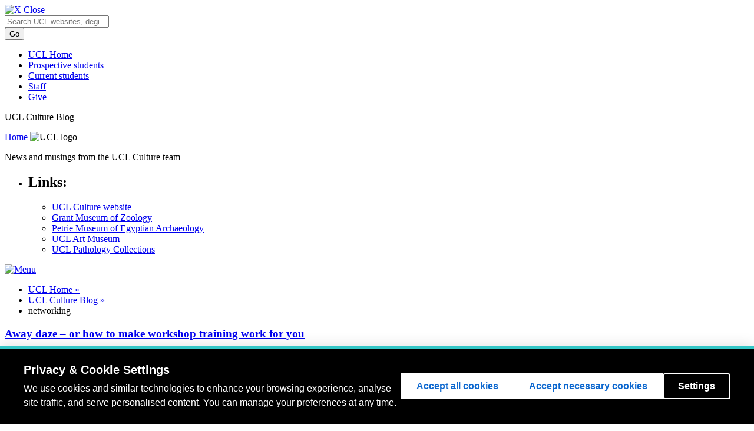

--- FILE ---
content_type: text/html; charset=UTF-8
request_url: https://blogs.ucl.ac.uk/museums/tag/networking/
body_size: 19886
content:
<!DOCTYPE html>
<html lang="en-GB">
<head>
  <meta charset=utf-8 />
  <meta name="author" content="UCL" />
  <meta name="description" content="UCL Homepage" />
  <meta name="viewport" content="width=device-width, initial-scale=1.0" />
  
  <title>networking |  UCL UCL Culture Blog</title>
  <link href="//cdn.ucl.ac.uk/indigo/css/screen.min.css" media="screen, projection" rel="stylesheet" type="text/css" />

  <link rel="stylesheet" media="screen, projection" href="//cdn.ucl.ac.uk/skins/UCLIndigoSkin/blogs-theme/css/blogs.css">
    <!--[if IE]><link href="//cdn.ucl.ac.uk/indigo/css/ie.min.css" rel="stylesheet" /><![endif]-->
  <!--[if lt IE 8]><link href="//cdn.ucl.ac.uk/indigo/css/ie-old.min.css" rel="stylesheet" /><![endif]-->


  <link rel="shortcut icon" href="//cdn.ucl.ac.uk/indigo/images/favicon.ico" />
  <link rel="apple-touch-icon-precomposed" href="favicon-152.png">
  <meta name="msapplication-TileColor" content="#000000">
  <meta name="msapplication-TileImage" content="favicon-144.png">

  <script src="//cdn.ucl.ac.uk/indigo/js/lib/modernizr-custom.js"></script>

  <script>
    var cuttingTheMustard = document.querySelector && window.localStorage && window.addEventListener;

    Modernizr.load({
    //cutting the mustard as used by the BBC
    test : cuttingTheMustard
    //if old browser load the shiv
    ,nope : [
    '//cdn.ucl.ac.uk/indigo/js/lib/html5shiv-printshiv.min.js'
    ,'//cdn.ucl.ac.uk/indigo/js/lib/respond.min.js'
    ]
    });
    //set conditional assets for main.js
    var globalSiteSpecificVars = {
    pathToJquery: '//cdn.ucl.ac.uk/indigo/js/lib/jquery-1.9.1.min'
    ,googleAnalyticsIdsArray: []//specify array of site specific id's NOT UCL generic UA-943297-1
    }
    if(cuttingTheMustard){
    globalSiteSpecificVars.pathToJquery = "//cdn.ucl.ac.uk/indigo/js/lib/jquery-2.1.1.min";
    globalSiteSpecificVars.buildMobileNav = false;
    }
  </script>

  <script src="//cdn.ucl.ac.uk/indigo/js/lib/require.min.js"></script>
  <script src="//cdn.ucl.ac.uk/skins/UCLIndigoSkin/default-theme/main.js"></script>
  <script>
    require(["app/general","app/searchWithAutoComplete","theme/blogs"]);//load the default stuff
  </script>

        <script src="https://cookie-consent.ucl.ac.uk/dist/ucl-consent.blocker.min.js"></script>
        <script src="https://cookie-consent.ucl.ac.uk/dist/ucl-consent.ui-full.min.js" defer></script>
        <meta name='robots' content='max-image-preview:large' />
<link rel='dns-prefetch' href='//cdn.ucl.ac.uk' />
<link rel="alternate" type="application/rss+xml" title="UCL Culture Blog &raquo; networking Tag Feed" href="https://blogs.ucl.ac.uk/museums/tag/networking/feed/" />
<style id='wp-img-auto-sizes-contain-inline-css' type='text/css'>
img:is([sizes=auto i],[sizes^="auto," i]){contain-intrinsic-size:3000px 1500px}
/*# sourceURL=wp-img-auto-sizes-contain-inline-css */
</style>
<style id='wp-emoji-styles-inline-css' type='text/css'>

	img.wp-smiley, img.emoji {
		display: inline !important;
		border: none !important;
		box-shadow: none !important;
		height: 1em !important;
		width: 1em !important;
		margin: 0 0.07em !important;
		vertical-align: -0.1em !important;
		background: none !important;
		padding: 0 !important;
	}
/*# sourceURL=wp-emoji-styles-inline-css */
</style>
<style id='wp-block-library-inline-css' type='text/css'>
:root{--wp-block-synced-color:#7a00df;--wp-block-synced-color--rgb:122,0,223;--wp-bound-block-color:var(--wp-block-synced-color);--wp-editor-canvas-background:#ddd;--wp-admin-theme-color:#007cba;--wp-admin-theme-color--rgb:0,124,186;--wp-admin-theme-color-darker-10:#006ba1;--wp-admin-theme-color-darker-10--rgb:0,107,160.5;--wp-admin-theme-color-darker-20:#005a87;--wp-admin-theme-color-darker-20--rgb:0,90,135;--wp-admin-border-width-focus:2px}@media (min-resolution:192dpi){:root{--wp-admin-border-width-focus:1.5px}}.wp-element-button{cursor:pointer}:root .has-very-light-gray-background-color{background-color:#eee}:root .has-very-dark-gray-background-color{background-color:#313131}:root .has-very-light-gray-color{color:#eee}:root .has-very-dark-gray-color{color:#313131}:root .has-vivid-green-cyan-to-vivid-cyan-blue-gradient-background{background:linear-gradient(135deg,#00d084,#0693e3)}:root .has-purple-crush-gradient-background{background:linear-gradient(135deg,#34e2e4,#4721fb 50%,#ab1dfe)}:root .has-hazy-dawn-gradient-background{background:linear-gradient(135deg,#faaca8,#dad0ec)}:root .has-subdued-olive-gradient-background{background:linear-gradient(135deg,#fafae1,#67a671)}:root .has-atomic-cream-gradient-background{background:linear-gradient(135deg,#fdd79a,#004a59)}:root .has-nightshade-gradient-background{background:linear-gradient(135deg,#330968,#31cdcf)}:root .has-midnight-gradient-background{background:linear-gradient(135deg,#020381,#2874fc)}:root{--wp--preset--font-size--normal:16px;--wp--preset--font-size--huge:42px}.has-regular-font-size{font-size:1em}.has-larger-font-size{font-size:2.625em}.has-normal-font-size{font-size:var(--wp--preset--font-size--normal)}.has-huge-font-size{font-size:var(--wp--preset--font-size--huge)}.has-text-align-center{text-align:center}.has-text-align-left{text-align:left}.has-text-align-right{text-align:right}.has-fit-text{white-space:nowrap!important}#end-resizable-editor-section{display:none}.aligncenter{clear:both}.items-justified-left{justify-content:flex-start}.items-justified-center{justify-content:center}.items-justified-right{justify-content:flex-end}.items-justified-space-between{justify-content:space-between}.screen-reader-text{border:0;clip-path:inset(50%);height:1px;margin:-1px;overflow:hidden;padding:0;position:absolute;width:1px;word-wrap:normal!important}.screen-reader-text:focus{background-color:#ddd;clip-path:none;color:#444;display:block;font-size:1em;height:auto;left:5px;line-height:normal;padding:15px 23px 14px;text-decoration:none;top:5px;width:auto;z-index:100000}html :where(.has-border-color){border-style:solid}html :where([style*=border-top-color]){border-top-style:solid}html :where([style*=border-right-color]){border-right-style:solid}html :where([style*=border-bottom-color]){border-bottom-style:solid}html :where([style*=border-left-color]){border-left-style:solid}html :where([style*=border-width]){border-style:solid}html :where([style*=border-top-width]){border-top-style:solid}html :where([style*=border-right-width]){border-right-style:solid}html :where([style*=border-bottom-width]){border-bottom-style:solid}html :where([style*=border-left-width]){border-left-style:solid}html :where(img[class*=wp-image-]){height:auto;max-width:100%}:where(figure){margin:0 0 1em}html :where(.is-position-sticky){--wp-admin--admin-bar--position-offset:var(--wp-admin--admin-bar--height,0px)}@media screen and (max-width:600px){html :where(.is-position-sticky){--wp-admin--admin-bar--position-offset:0px}}

/*# sourceURL=wp-block-library-inline-css */
</style><style id='global-styles-inline-css' type='text/css'>
:root{--wp--preset--aspect-ratio--square: 1;--wp--preset--aspect-ratio--4-3: 4/3;--wp--preset--aspect-ratio--3-4: 3/4;--wp--preset--aspect-ratio--3-2: 3/2;--wp--preset--aspect-ratio--2-3: 2/3;--wp--preset--aspect-ratio--16-9: 16/9;--wp--preset--aspect-ratio--9-16: 9/16;--wp--preset--color--black: #000000;--wp--preset--color--cyan-bluish-gray: #abb8c3;--wp--preset--color--white: #ffffff;--wp--preset--color--pale-pink: #f78da7;--wp--preset--color--vivid-red: #cf2e2e;--wp--preset--color--luminous-vivid-orange: #ff6900;--wp--preset--color--luminous-vivid-amber: #fcb900;--wp--preset--color--light-green-cyan: #7bdcb5;--wp--preset--color--vivid-green-cyan: #00d084;--wp--preset--color--pale-cyan-blue: #8ed1fc;--wp--preset--color--vivid-cyan-blue: #0693e3;--wp--preset--color--vivid-purple: #9b51e0;--wp--preset--gradient--vivid-cyan-blue-to-vivid-purple: linear-gradient(135deg,rgb(6,147,227) 0%,rgb(155,81,224) 100%);--wp--preset--gradient--light-green-cyan-to-vivid-green-cyan: linear-gradient(135deg,rgb(122,220,180) 0%,rgb(0,208,130) 100%);--wp--preset--gradient--luminous-vivid-amber-to-luminous-vivid-orange: linear-gradient(135deg,rgb(252,185,0) 0%,rgb(255,105,0) 100%);--wp--preset--gradient--luminous-vivid-orange-to-vivid-red: linear-gradient(135deg,rgb(255,105,0) 0%,rgb(207,46,46) 100%);--wp--preset--gradient--very-light-gray-to-cyan-bluish-gray: linear-gradient(135deg,rgb(238,238,238) 0%,rgb(169,184,195) 100%);--wp--preset--gradient--cool-to-warm-spectrum: linear-gradient(135deg,rgb(74,234,220) 0%,rgb(151,120,209) 20%,rgb(207,42,186) 40%,rgb(238,44,130) 60%,rgb(251,105,98) 80%,rgb(254,248,76) 100%);--wp--preset--gradient--blush-light-purple: linear-gradient(135deg,rgb(255,206,236) 0%,rgb(152,150,240) 100%);--wp--preset--gradient--blush-bordeaux: linear-gradient(135deg,rgb(254,205,165) 0%,rgb(254,45,45) 50%,rgb(107,0,62) 100%);--wp--preset--gradient--luminous-dusk: linear-gradient(135deg,rgb(255,203,112) 0%,rgb(199,81,192) 50%,rgb(65,88,208) 100%);--wp--preset--gradient--pale-ocean: linear-gradient(135deg,rgb(255,245,203) 0%,rgb(182,227,212) 50%,rgb(51,167,181) 100%);--wp--preset--gradient--electric-grass: linear-gradient(135deg,rgb(202,248,128) 0%,rgb(113,206,126) 100%);--wp--preset--gradient--midnight: linear-gradient(135deg,rgb(2,3,129) 0%,rgb(40,116,252) 100%);--wp--preset--font-size--small: 13px;--wp--preset--font-size--medium: 20px;--wp--preset--font-size--large: 36px;--wp--preset--font-size--x-large: 42px;--wp--preset--spacing--20: 0.44rem;--wp--preset--spacing--30: 0.67rem;--wp--preset--spacing--40: 1rem;--wp--preset--spacing--50: 1.5rem;--wp--preset--spacing--60: 2.25rem;--wp--preset--spacing--70: 3.38rem;--wp--preset--spacing--80: 5.06rem;--wp--preset--shadow--natural: 6px 6px 9px rgba(0, 0, 0, 0.2);--wp--preset--shadow--deep: 12px 12px 50px rgba(0, 0, 0, 0.4);--wp--preset--shadow--sharp: 6px 6px 0px rgba(0, 0, 0, 0.2);--wp--preset--shadow--outlined: 6px 6px 0px -3px rgb(255, 255, 255), 6px 6px rgb(0, 0, 0);--wp--preset--shadow--crisp: 6px 6px 0px rgb(0, 0, 0);}:where(.is-layout-flex){gap: 0.5em;}:where(.is-layout-grid){gap: 0.5em;}body .is-layout-flex{display: flex;}.is-layout-flex{flex-wrap: wrap;align-items: center;}.is-layout-flex > :is(*, div){margin: 0;}body .is-layout-grid{display: grid;}.is-layout-grid > :is(*, div){margin: 0;}:where(.wp-block-columns.is-layout-flex){gap: 2em;}:where(.wp-block-columns.is-layout-grid){gap: 2em;}:where(.wp-block-post-template.is-layout-flex){gap: 1.25em;}:where(.wp-block-post-template.is-layout-grid){gap: 1.25em;}.has-black-color{color: var(--wp--preset--color--black) !important;}.has-cyan-bluish-gray-color{color: var(--wp--preset--color--cyan-bluish-gray) !important;}.has-white-color{color: var(--wp--preset--color--white) !important;}.has-pale-pink-color{color: var(--wp--preset--color--pale-pink) !important;}.has-vivid-red-color{color: var(--wp--preset--color--vivid-red) !important;}.has-luminous-vivid-orange-color{color: var(--wp--preset--color--luminous-vivid-orange) !important;}.has-luminous-vivid-amber-color{color: var(--wp--preset--color--luminous-vivid-amber) !important;}.has-light-green-cyan-color{color: var(--wp--preset--color--light-green-cyan) !important;}.has-vivid-green-cyan-color{color: var(--wp--preset--color--vivid-green-cyan) !important;}.has-pale-cyan-blue-color{color: var(--wp--preset--color--pale-cyan-blue) !important;}.has-vivid-cyan-blue-color{color: var(--wp--preset--color--vivid-cyan-blue) !important;}.has-vivid-purple-color{color: var(--wp--preset--color--vivid-purple) !important;}.has-black-background-color{background-color: var(--wp--preset--color--black) !important;}.has-cyan-bluish-gray-background-color{background-color: var(--wp--preset--color--cyan-bluish-gray) !important;}.has-white-background-color{background-color: var(--wp--preset--color--white) !important;}.has-pale-pink-background-color{background-color: var(--wp--preset--color--pale-pink) !important;}.has-vivid-red-background-color{background-color: var(--wp--preset--color--vivid-red) !important;}.has-luminous-vivid-orange-background-color{background-color: var(--wp--preset--color--luminous-vivid-orange) !important;}.has-luminous-vivid-amber-background-color{background-color: var(--wp--preset--color--luminous-vivid-amber) !important;}.has-light-green-cyan-background-color{background-color: var(--wp--preset--color--light-green-cyan) !important;}.has-vivid-green-cyan-background-color{background-color: var(--wp--preset--color--vivid-green-cyan) !important;}.has-pale-cyan-blue-background-color{background-color: var(--wp--preset--color--pale-cyan-blue) !important;}.has-vivid-cyan-blue-background-color{background-color: var(--wp--preset--color--vivid-cyan-blue) !important;}.has-vivid-purple-background-color{background-color: var(--wp--preset--color--vivid-purple) !important;}.has-black-border-color{border-color: var(--wp--preset--color--black) !important;}.has-cyan-bluish-gray-border-color{border-color: var(--wp--preset--color--cyan-bluish-gray) !important;}.has-white-border-color{border-color: var(--wp--preset--color--white) !important;}.has-pale-pink-border-color{border-color: var(--wp--preset--color--pale-pink) !important;}.has-vivid-red-border-color{border-color: var(--wp--preset--color--vivid-red) !important;}.has-luminous-vivid-orange-border-color{border-color: var(--wp--preset--color--luminous-vivid-orange) !important;}.has-luminous-vivid-amber-border-color{border-color: var(--wp--preset--color--luminous-vivid-amber) !important;}.has-light-green-cyan-border-color{border-color: var(--wp--preset--color--light-green-cyan) !important;}.has-vivid-green-cyan-border-color{border-color: var(--wp--preset--color--vivid-green-cyan) !important;}.has-pale-cyan-blue-border-color{border-color: var(--wp--preset--color--pale-cyan-blue) !important;}.has-vivid-cyan-blue-border-color{border-color: var(--wp--preset--color--vivid-cyan-blue) !important;}.has-vivid-purple-border-color{border-color: var(--wp--preset--color--vivid-purple) !important;}.has-vivid-cyan-blue-to-vivid-purple-gradient-background{background: var(--wp--preset--gradient--vivid-cyan-blue-to-vivid-purple) !important;}.has-light-green-cyan-to-vivid-green-cyan-gradient-background{background: var(--wp--preset--gradient--light-green-cyan-to-vivid-green-cyan) !important;}.has-luminous-vivid-amber-to-luminous-vivid-orange-gradient-background{background: var(--wp--preset--gradient--luminous-vivid-amber-to-luminous-vivid-orange) !important;}.has-luminous-vivid-orange-to-vivid-red-gradient-background{background: var(--wp--preset--gradient--luminous-vivid-orange-to-vivid-red) !important;}.has-very-light-gray-to-cyan-bluish-gray-gradient-background{background: var(--wp--preset--gradient--very-light-gray-to-cyan-bluish-gray) !important;}.has-cool-to-warm-spectrum-gradient-background{background: var(--wp--preset--gradient--cool-to-warm-spectrum) !important;}.has-blush-light-purple-gradient-background{background: var(--wp--preset--gradient--blush-light-purple) !important;}.has-blush-bordeaux-gradient-background{background: var(--wp--preset--gradient--blush-bordeaux) !important;}.has-luminous-dusk-gradient-background{background: var(--wp--preset--gradient--luminous-dusk) !important;}.has-pale-ocean-gradient-background{background: var(--wp--preset--gradient--pale-ocean) !important;}.has-electric-grass-gradient-background{background: var(--wp--preset--gradient--electric-grass) !important;}.has-midnight-gradient-background{background: var(--wp--preset--gradient--midnight) !important;}.has-small-font-size{font-size: var(--wp--preset--font-size--small) !important;}.has-medium-font-size{font-size: var(--wp--preset--font-size--medium) !important;}.has-large-font-size{font-size: var(--wp--preset--font-size--large) !important;}.has-x-large-font-size{font-size: var(--wp--preset--font-size--x-large) !important;}
/*# sourceURL=global-styles-inline-css */
</style>

<style id='classic-theme-styles-inline-css' type='text/css'>
/*! This file is auto-generated */
.wp-block-button__link{color:#fff;background-color:#32373c;border-radius:9999px;box-shadow:none;text-decoration:none;padding:calc(.667em + 2px) calc(1.333em + 2px);font-size:1.125em}.wp-block-file__button{background:#32373c;color:#fff;text-decoration:none}
/*# sourceURL=/wp-includes/css/classic-themes.min.css */
</style>
<link rel='stylesheet' id='ucl_stylings-css' href='//cdn.ucl.ac.uk/skins/UCLIndigoSkin/default-theme/css/yellow.min.css?ver=6.9' type='text/css' media='all' />
<script type="text/javascript" id="jquery-core-js-extra">
/* <![CDATA[ */
var msreader_featured_posts = {"saving":"Saving...","post_featured":"This post is featured","feature":"Feature","unfeature":"Unfeature"};
//# sourceURL=jquery-core-js-extra
/* ]]> */
</script>
<script type="text/javascript" src="https://blogs.ucl.ac.uk/museums/wp-includes/js/jquery/jquery.min.js?ver=3.7.1" id="jquery-core-js"></script>
<script type="text/javascript" src="https://blogs.ucl.ac.uk/museums/wp-includes/js/jquery/jquery-migrate.min.js?ver=3.4.1" id="jquery-migrate-js"></script>
<script type="text/javascript" id="jquery-js-after">
/* <![CDATA[ */
var ajaxurl = 'https://blogs.ucl.ac.uk/museums/wp-admin/admin-ajax.php';
//# sourceURL=jquery-js-after
/* ]]> */
</script>
<link rel="https://api.w.org/" href="https://blogs.ucl.ac.uk/museums/wp-json/" /><link rel="alternate" title="JSON" type="application/json" href="https://blogs.ucl.ac.uk/museums/wp-json/wp/v2/tags/1992" /><link rel="EditURI" type="application/rsd+xml" title="RSD" href="https://blogs.ucl.ac.uk/museums/xmlrpc.php?rsd" />
<meta name="generator" content="Blogs.ucl.ac.uk 6.9 - http://blogs.ucl.ac.uk/" />
	<style>
		@media screen and (max-width: 782px) {
			#wpadminbar li#wp-admin-bar-log-in,
			#wpadminbar li#wp-admin-bar-register {
				display: block;
			}

			#wpadminbar li#wp-admin-bar-log-in a,
			#wpadminbar li#wp-admin-bar-register a {
				padding: 0 8px;
			}
		}
	</style>

        <script type="text/javascript">
            var jQueryMigrateHelperHasSentDowngrade = false;

			window.onerror = function( msg, url, line, col, error ) {
				// Break out early, do not processing if a downgrade reqeust was already sent.
				if ( jQueryMigrateHelperHasSentDowngrade ) {
					return true;
                }

				var xhr = new XMLHttpRequest();
				var nonce = '7a29a01de8';
				var jQueryFunctions = [
					'andSelf',
					'browser',
					'live',
					'boxModel',
					'support.boxModel',
					'size',
					'swap',
					'clean',
					'sub',
                ];
				var match_pattern = /\)\.(.+?) is not a function/;
                var erroredFunction = msg.match( match_pattern );

                // If there was no matching functions, do not try to downgrade.
                if ( null === erroredFunction || typeof erroredFunction !== 'object' || typeof erroredFunction[1] === "undefined" || -1 === jQueryFunctions.indexOf( erroredFunction[1] ) ) {
                    return true;
                }

                // Set that we've now attempted a downgrade request.
                jQueryMigrateHelperHasSentDowngrade = true;

				xhr.open( 'POST', 'https://blogs.ucl.ac.uk/museums/wp-admin/admin-ajax.php' );
				xhr.setRequestHeader( 'Content-Type', 'application/x-www-form-urlencoded' );
				xhr.onload = function () {
					var response,
                        reload = false;

					if ( 200 === xhr.status ) {
                        try {
                        	response = JSON.parse( xhr.response );

                        	reload = response.data.reload;
                        } catch ( e ) {
                        	reload = false;
                        }
                    }

					// Automatically reload the page if a deprecation caused an automatic downgrade, ensure visitors get the best possible experience.
					if ( reload ) {
						location.reload();
                    }
				};

				xhr.send( encodeURI( 'action=jquery-migrate-downgrade-version&_wpnonce=' + nonce ) );

				// Suppress error alerts in older browsers
				return true;
			}
        </script>

		<style>
	.article--post-footer {
		clear: both;
	}
	.site-content__sidebar .widget {
		margin: 10px;
		clear: both;
	}
</style>
					<!-- Google Analytics tracking code output by Beehive Analytics Pro -->
						<script async src="https://www.googletagmanager.com/gtag/js?id=G-R50GX6M2MN&l=beehiveDataLayer"></script>
		<script>
						window.beehiveDataLayer = window.beehiveDataLayer || [];
			function gaplusu() {beehiveDataLayer.push(arguments);}
			gaplusu('js', new Date())
						gaplusu('config', 'G-R50GX6M2MN', {
				'anonymize_ip': false,
				'allow_google_signals': false,
			})
					</script>
		<style type="text/css">
/* <![CDATA[ */
img.latex { vertical-align: middle; border: none; }
/* ]]> */
</style>
<link rel="icon" href="https://bpb-eu-w2.wpmucdn.com/blogs.ucl.ac.uk/dist/9/20/files/2019/02/cropped-UCL_logo_yellow-z9shbx-32x32.png" sizes="32x32" />
<link rel="icon" href="https://bpb-eu-w2.wpmucdn.com/blogs.ucl.ac.uk/dist/9/20/files/2019/02/cropped-UCL_logo_yellow-z9shbx-192x192.png" sizes="192x192" />
<link rel="apple-touch-icon" href="https://bpb-eu-w2.wpmucdn.com/blogs.ucl.ac.uk/dist/9/20/files/2019/02/cropped-UCL_logo_yellow-z9shbx-180x180.png" />
<meta name="msapplication-TileImage" content="https://bpb-eu-w2.wpmucdn.com/blogs.ucl.ac.uk/dist/9/20/files/2019/02/cropped-UCL_logo_yellow-z9shbx-270x270.png" />
<link rel='stylesheet' id='jetpack-swiper-library-css' href='https://blogs.ucl.ac.uk/museums/wp-content/plugins/jetpack/_inc/blocks/swiper.css?ver=15.0.2' type='text/css' media='all' />
<link rel='stylesheet' id='jetpack-carousel-css' href='https://blogs.ucl.ac.uk/museums/wp-content/plugins/jetpack/modules/carousel/jetpack-carousel.css?ver=15.0.2' type='text/css' media='all' />
</head>
<body id="index" class="archive tag-networking tag-1992 wp-theme-indigo layout-vertical layout-vertical--nav-2col blog">
   <header class="header header--desktop">
    <a class="header__close" href="#"><img src="//cdn.ucl.ac.uk/img/blank.gif" class="lazy" data-src="//cdn.ucl.ac.uk/indigo/images/close.png" alt="X" /> Close</a>
       <div class="masthead"><div class="wrapper clearfix">
               <div class="masthead__search">
                   <form action="//search2.ucl.ac.uk/s/search.html" method="get">
                       <div class="search-form">
                           <span class="twitter-typeahead" style="position: relative; display: inline-block; width: 100%; direction: ltr;">
                               <span class="twitter-typeahead" style="position: relative; display: inline-block; width: 100%; direction: ltr;">
                                   <input type="search" placeholder="Search UCL websites, degrees, short courses, people and more" class="search-form__input search-form__input--search tt-input" name="query" value="" autocomplete="off" spellcheck="false" dir="auto" style="position: relative; vertical-align: top;">
                                   <pre aria-hidden="true" style="position: absolute; visibility: hidden; white-space: pre; font-family: &quot;Helvetica Neue&quot;, Helvetica, Arial, &quot;Lucida Grande&quot;, sans-serif; font-size: 14px; font-style: normal; font-variant-ligatures: normal; font-variant-caps: normal; font-weight: 400; word-spacing: 0px; letter-spacing: 0px; text-indent: 0px; text-rendering: auto; text-transform: none;"></pre><span class="tt-dropdown-menu" style="position: fixed; width: 90%; left: 5%; top: 48px; right: auto; z-index: 5050; background-color: rgb(255, 255, 255); border: 1px solid rgb(170, 170, 170); border-radius: 4px; box-shadow: rgba(51, 51, 51, 0.298039) 2px 2px 2px; display: none;"><div class="AC-result AC-result--websites"></div><div class="AC-result AC-result--degrees"></div><div class="AC-result AC-result--directory"></div><div class="AC-result AC-result--research"></div></span></span><pre aria-hidden="true" style="position: absolute; visibility: hidden; white-space: pre; font-family: &quot;Helvetica Neue&quot;, Helvetica, Arial, &quot;Lucida Grande&quot;, sans-serif; font-size: 14px; font-style: normal; font-variant-ligatures: normal; font-variant-caps: normal; font-weight: 400; word-spacing: 0px; letter-spacing: 0px; text-indent: 0px; text-rendering: auto; text-transform: none;"></pre>
                               <span class="tt-dropdown-menu" style="position: fixed; width: 90%; left: 5%; top: 48px; right: auto; z-index: 5050; border: 1px solid rgb(170, 170, 170); border-radius: 4px; box-shadow: rgba(51, 51, 51, 0.298039) 2px 2px 2px; display: none; background-color: rgb(255, 255, 255);">
                                   <div class="AC-result AC-result--websites"></div>
                                   <div class="AC-result AC-result--degrees"></div>
                                   <div class="AC-result AC-result--directory"></div>
                                   <div class="AC-result AC-result--research"></div>
                               </span>
                           </span>
                       </div>
                       <input type="hidden" name="collection" value="website-meta">
                       <input type="hidden" name="profile" value="_website">
                       <input type="hidden" name="tab" value="websites">
                       <input type="submit" name="submit" value="Go" class="btn btn--primary search-form__input search-form__input--submit">
                   </form>
               </div>
               <nav class="masthead__nav m-clear">
                   <ul class="masthead__list"><li class="masthead__item"><a href="//www.ucl.ac.uk/" title="" class="masthead__link">UCL Home</a></li>
                       <li class="masthead__item"><a href="//www.ucl.ac.uk/prospective-students" title="" class="masthead__link">Prospective students</a></li>
                       <li class="masthead__item"><a href="//www.ucl.ac.uk/students" title="" class="masthead__link">Current students</a></li>
                       <li class="masthead__item"><a href="//www.ucl.ac.uk/staff" title="" class="masthead__link">Staff</a></li>
                       <li class="masthead__item"><a href="//www.ucl.ac.uk/campaign" title="" class="masthead__link give-link">Give</a></li>
                   </ul>
               </nav>
           </div></div>
    <div class="wrapper">
    <div class="photograph">
      <div class="brand">
        <p class="brand__heading">UCL Culture Blog</p>
        <a href="/" class="brand__link"><span class="visually-hidden">Home</span></a>
          <img src="//cdn.ucl.ac.uk/indigo/images/ucl-logo.svg" alt="UCL logo" id="logo" class="brand__logo">
      </div>
      <p class="photograph__description">News and musings from the UCL Culture team</p>
    </div><!-- end .photograph -->

      <div class="sidebar">

        <nav class="nav nav--mobile"></nav>

        <nav class="nav nav--left">
          <ul>
<li id="nav_menu-3" class="widget widget_nav_menu"><h2 class="widgettitle">Links:</h2>
<div class="menu-museums-and-collections-links-container"><ul id="menu-museums-and-collections-links" class="menu"><li id="menu-item-22" class="menu-item menu-item-type-custom menu-item-object-custom menu-item-22"><a href="http://www.ucl.ac.uk/museums">UCL Culture website</a></li>
<li id="menu-item-24" class="menu-item menu-item-type-custom menu-item-object-custom menu-item-24"><a href="https://www.ucl.ac.uk/culture/grant-museum">Grant Museum of Zoology</a></li>
<li id="menu-item-26" class="menu-item menu-item-type-custom menu-item-object-custom menu-item-26"><a href="https://www.ucl.ac.uk/culture/petrie-museum">Petrie Museum of Egyptian Archaeology</a></li>
<li id="menu-item-28" class="menu-item menu-item-type-custom menu-item-object-custom menu-item-28"><a href="https://www.ucl.ac.uk/culture/ucl-art-museum">UCL Art Museum</a></li>
<li id="menu-item-55362" class="menu-item menu-item-type-custom menu-item-object-custom menu-item-55362"><a href="https://www.ucl.ac.uk/culture/ucl-pathology-collections">UCL Pathology Collections</a></li>
</ul></div></li>
</ul>        </nav>

      </div> <!-- end .sidebar -->

      <nav class="nav nav--top"></nav>

    </div> <!-- end .wrapper -->
  </header><!-- end .header -->
	
<div class="site-content wrapper">

	<header class="header header--mobile default-header">
		<a class="header header__open" href="#">
			<img src="//cdn.ucl.ac.uk/img/blank.gif" class="lazy" data-src="//static.ucl.ac.uk/indigo/images/mob-nav.png" alt="Menu" />
		</a>
	</header>

	<div class="site-content__inner clearfix">

		<div class="site-content__body">

			<nav class="breadcrumb clearfix">
				<ul class="breadcrumb__list">

<li class="breadcrumb__item"><a href="http://www.ucl.ac.uk/">UCL Home &raquo; </a></li><li class="breadcrumb__item"><a href="https://blogs.ucl.ac.uk/museums">UCL Culture Blog &raquo; </a> </li><li class='breadcrumb__item breadcrumb__item--current'>networking</li></ul>			</nav>
			<!--End .breadcrumb-->

			<!-- start main slot where silva content gets rendered-->

			<div class="site-content__main">
				<article class="article">
																									
					<div class="post">
					
						<h3 id="post-27067"><a href="https://blogs.ucl.ac.uk/museums/2013/11/12/away-daze-or-how-to-make-workshop-training-work-for-you/" rel="bookmark" title="Permanent Link to Away daze &#8211; or how to make workshop training work for you">Away daze &#8211; or how to make workshop training work for you</a></h3>
												<p>By Rachael Sparks, on 12 November 2013</p>
				
				
				
						<div class="entry">
				
							<div id="attachment_27107" style="width: 310px" class="wp-caption aligncenter"><a href="https://blogs.ucl.ac.uk/museums/files/2013/11/UCL-Museums-and-Collections-2007.jpg"><img fetchpriority="high" decoding="async" aria-describedby="caption-attachment-27107" data-attachment-id="27107" data-permalink="https://blogs.ucl.ac.uk/museums/2013/11/12/away-daze-or-how-to-make-workshop-training-work-for-you/ucl-museums-and-collections-2007/" data-orig-file="https://blogs.ucl.ac.uk/museums/files/2013/11/UCL-Museums-and-Collections-2007.jpg" data-orig-size="600,467" data-comments-opened="1" data-image-meta="{&quot;aperture&quot;:&quot;4&quot;,&quot;credit&quot;:&quot;&quot;,&quot;camera&quot;:&quot;Canon PowerShot A620&quot;,&quot;caption&quot;:&quot;UCL Museums and Collections away day, Kew Gardens 2007. Photograph by Rachael Sparks.&quot;,&quot;created_timestamp&quot;:&quot;1190035744&quot;,&quot;copyright&quot;:&quot;&quot;,&quot;focal_length&quot;:&quot;12.565&quot;,&quot;iso&quot;:&quot;50&quot;,&quot;shutter_speed&quot;:&quot;0.00625&quot;,&quot;title&quot;:&quot;&quot;}" data-image-title="UCL Museums and Collections 2007" data-image-description="&lt;p&gt;UCL Museums and Collections away day, Kew Gardens 2007. Photograph by Rachael Sparks.&lt;/p&gt;
" data-image-caption="" data-medium-file="https://blogs.ucl.ac.uk/museums/files/2013/11/UCL-Museums-and-Collections-2007-300x233.jpg" data-large-file="https://blogs.ucl.ac.uk/museums/files/2013/11/UCL-Museums-and-Collections-2007.jpg" class="size-medium wp-image-27107 " title="UCL Museums and Collections away day 2007" alt="UCL Museums and Collections 2007" src="https://blogs.ucl.ac.uk/museums/files/2013/11/UCL-Museums-and-Collections-2007-300x233.jpg" width="300" height="233" srcset="https://blogs.ucl.ac.uk/museums/files/2013/11/UCL-Museums-and-Collections-2007-300x233.jpg 300w, https://blogs.ucl.ac.uk/museums/files/2013/11/UCL-Museums-and-Collections-2007.jpg 600w" sizes="(max-width: 300px) 100vw, 300px" /></a><p id="caption-attachment-27107" class="wp-caption-text">UCL Museums and Collections staff enjoying an Away Day at Kew Gardens. No post-it notes were harmed in the making of this photograph.</p></div>
<p>Last week, I attended a <a title="Collections Trust Home Page" href="http://www.collectionstrust.org.uk/" target="_blank">Collections Trust</a> training event aimed at developing my managerial skills. It was a slick, well-run affair, which I enjoyed despite being in the throes of a terrible cold.</p>
<p>Now I’m a bit of a training junkie, and go to a lot of these sorts of things. Past highlights of my training calendar include courses on dealing with contentious subjects, museum mount-making, digital photography, and record and archive management, not to mention away days visiting countless museums I’d never previously heard of.</p>
<p>Something of a gestalt has developed out of all this, and I think I&#8217;m beginning to see a pattern emerging in the culture that is the museum workshop event. So here’s my take on the five key ways in which training works for the museum sector, and makes us better and happier employees. <a href="https://blogs.ucl.ac.uk/museums/2013/11/12/away-daze-or-how-to-make-workshop-training-work-for-you/#more-27067" class="more-link"><span aria-label="Continue reading Away daze &#8211; or how to make workshop training work for you">(more&hellip;)</span></a></p>
							<div class="article--post-footer">
								<p>Filed under <a href="https://blogs.ucl.ac.uk/museums/category/cross-collections/" rel="category tag">Cross-collections</a>, <a href="https://blogs.ucl.ac.uk/museums/category/archaeology/" rel="category tag">Institute of Archaeology Collections</a></p>
								<p>Tags: <a href="https://blogs.ucl.ac.uk/museums/tag/acronyms/" rel="tag">acronyms</a>, <a href="https://blogs.ucl.ac.uk/museums/tag/away-days/" rel="tag">away days</a>, <a href="https://blogs.ucl.ac.uk/museums/tag/behind-the-scenes/" rel="tag">behind the scenes</a>, <a href="https://blogs.ucl.ac.uk/museums/tag/curatorial-skills/" rel="tag">curatorial skills</a>, <a href="https://blogs.ucl.ac.uk/museums/tag/day-in-the-life/" rel="tag">day in the life</a>, <a href="https://blogs.ucl.ac.uk/museums/tag/museums/" rel="tag">museums</a>, <a href="https://blogs.ucl.ac.uk/museums/tag/networking/" rel="tag">networking</a>, <a href="https://blogs.ucl.ac.uk/museums/tag/training/" rel="tag">training</a>, <a href="https://blogs.ucl.ac.uk/museums/tag/workshops/" rel="tag">workshops</a></p>
																<p class="postmetadata">  <a href="https://blogs.ucl.ac.uk/museums/2013/11/12/away-daze-or-how-to-make-workshop-training-work-for-you/#comments">1 Comment &#187;</a></p> 
							</div>
				
						</div>
					
					</div>
										<div class="navigation">		
						<div class="alignleft"></div>
			
						<div class="alignright"></div>		
					</div>
									</article>
			</div>

			<div class="site-content__sidebar">
				<li id="search-3" class="widget widget_search"><form method="get" id="searchform" action="https://blogs.ucl.ac.uk/museums/">
    <div><input type="text" value="" name="s" id="s" />
        <input type="submit" id="searchsubmit" value="Search" />
    </div>
</form>
</li>
<li id="categories-3" class="widget widget_categories"><h2 class="widgettitle">Categories</h2>

			<ul>
					<li class="cat-item cat-item-2498"><a href="https://blogs.ucl.ac.uk/museums/category/biological-anthropology/">Biological Anthropology</a>
</li>
	<li class="cat-item cat-item-4059"><a href="https://blogs.ucl.ac.uk/museums/category/centre-for-advanced-spatial-analysis/">Centre for Advanced Spatial Analysis</a>
</li>
	<li class="cat-item cat-item-3667"><a href="https://blogs.ucl.ac.uk/museums/category/conservation/">Conservation</a>
</li>
	<li class="cat-item cat-item-30"><a href="https://blogs.ucl.ac.uk/museums/category/cross-collections/">Cross-collections</a>
</li>
	<li class="cat-item cat-item-981"><a href="https://blogs.ucl.ac.uk/museums/category/engineering-collections/">Engineering Collections</a>
</li>
	<li class="cat-item cat-item-20"><a href="https://blogs.ucl.ac.uk/museums/category/ethno/">Ethnographic Collection</a>
</li>
	<li class="cat-item cat-item-16"><a href="https://blogs.ucl.ac.uk/museums/category/galton/">Galton Collection</a>
</li>
	<li class="cat-item cat-item-14"><a href="https://blogs.ucl.ac.uk/museums/category/geology/">Geology Collections</a>
</li>
	<li class="cat-item cat-item-8"><a href="https://blogs.ucl.ac.uk/museums/category/zoology/">Grant Museum of Zoology</a>
</li>
	<li class="cat-item cat-item-4554"><a href="https://blogs.ucl.ac.uk/museums/category/interdisciplinary/history/">History</a>
</li>
	<li class="cat-item cat-item-4553"><a href="https://blogs.ucl.ac.uk/museums/category/interdisciplinary/history-of-art/">History of Art</a>
</li>
	<li class="cat-item cat-item-18"><a href="https://blogs.ucl.ac.uk/museums/category/archaeology/">Institute of Archaeology Collections</a>
</li>
	<li class="cat-item cat-item-4552"><a href="https://blogs.ucl.ac.uk/museums/category/interdisciplinary/">Interdisciplinary</a>
</li>
	<li class="cat-item cat-item-911"><a href="https://blogs.ucl.ac.uk/museums/category/jeremy-bentham/">Jeremy Bentham</a>
</li>
	<li class="cat-item cat-item-2348"><a href="https://blogs.ucl.ac.uk/museums/category/library-special-collections/">Library Special Collections</a>
</li>
	<li class="cat-item cat-item-4557"><a href="https://blogs.ucl.ac.uk/museums/category/interdisciplinary/news-media/">News media</a>
</li>
	<li class="cat-item cat-item-975"><a href="https://blogs.ucl.ac.uk/museums/category/octagon-gallery/">Octagon Gallery</a>
</li>
	<li class="cat-item cat-item-804"><a href="https://blogs.ucl.ac.uk/museums/category/pathology/">Pathology</a>
</li>
	<li class="cat-item cat-item-4550"><a href="https://blogs.ucl.ac.uk/museums/category/performance/">Performance</a>
</li>
	<li class="cat-item cat-item-10"><a href="https://blogs.ucl.ac.uk/museums/category/petrie/">Petrie Museum of Egyptian Archaeology</a>
</li>
	<li class="cat-item cat-item-4555"><a href="https://blogs.ucl.ac.uk/museums/category/interdisciplinary/political-satire/">Political satire</a>
</li>
	<li class="cat-item cat-item-4556"><a href="https://blogs.ucl.ac.uk/museums/category/interdisciplinary/politics/">Politics</a>
</li>
	<li class="cat-item cat-item-4565"><a href="https://blogs.ucl.ac.uk/museums/category/research/">Research</a>
</li>
	<li class="cat-item cat-item-22"><a href="https://blogs.ucl.ac.uk/museums/category/sciences/">Science Collections</a>
</li>
	<li class="cat-item cat-item-1375"><a href="https://blogs.ucl.ac.uk/museums/category/teaching-and-research-collections/">Teaching and Research Collections</a>
</li>
	<li class="cat-item cat-item-4544"><a href="https://blogs.ucl.ac.uk/museums/category/temporary-exhibition/">Temporary Exhibition</a>
</li>
	<li class="cat-item cat-item-4057"><a href="https://blogs.ucl.ac.uk/museums/category/the-bartlett/">The Bartlett</a>
</li>
	<li class="cat-item cat-item-12"><a href="https://blogs.ucl.ac.uk/museums/category/uclart/">UCL Art Museum</a>
</li>
	<li class="cat-item cat-item-1"><a href="https://blogs.ucl.ac.uk/museums/category/uncategorized/">Uncategorized</a>
</li>
			</ul>

			</li>
<li id="tag_cloud-3" class="widget widget_tag_cloud"><h2 class="widgettitle">Tags</h2>
<div class="tagcloud"><a href="https://blogs.ucl.ac.uk/museums/tag/africa/" class="tag-cloud-link tag-link-264 tag-link-position-1" style="font-size: 8.8305084745763pt;" aria-label="Africa (29 items)">Africa</a>
<a href="https://blogs.ucl.ac.uk/museums/tag/archaeology-2/" class="tag-cloud-link tag-link-84 tag-link-position-2" style="font-size: 11.796610169492pt;" aria-label="archaeology (53 items)">archaeology</a>
<a href="https://blogs.ucl.ac.uk/museums/tag/art/" class="tag-cloud-link tag-link-798 tag-link-position-3" style="font-size: 10.254237288136pt;" aria-label="art (39 items)">art</a>
<a href="https://blogs.ucl.ac.uk/museums/tag/asia/" class="tag-cloud-link tag-link-268 tag-link-position-4" style="font-size: 8pt;" aria-label="Asia (25 items)">Asia</a>
<a href="https://blogs.ucl.ac.uk/museums/tag/australian-fieldwork/" class="tag-cloud-link tag-link-50 tag-link-position-5" style="font-size: 10.016949152542pt;" aria-label="Australian fieldwork (37 items)">Australian fieldwork</a>
<a href="https://blogs.ucl.ac.uk/museums/tag/behind-the-scenes/" class="tag-cloud-link tag-link-26 tag-link-position-6" style="font-size: 16.898305084746pt;" aria-label="behind the scenes (145 items)">behind the scenes</a>
<a href="https://blogs.ucl.ac.uk/museums/tag/bird/" class="tag-cloud-link tag-link-750 tag-link-position-7" style="font-size: 8.9491525423729pt;" aria-label="Bird (30 items)">Bird</a>
<a href="https://blogs.ucl.ac.uk/museums/tag/conservation/" class="tag-cloud-link tag-link-130 tag-link-position-8" style="font-size: 14.525423728814pt;" aria-label="conservation (90 items)">conservation</a>
<a href="https://blogs.ucl.ac.uk/museums/tag/curator/" class="tag-cloud-link tag-link-2364 tag-link-position-9" style="font-size: 8.9491525423729pt;" aria-label="Curator (30 items)">Curator</a>
<a href="https://blogs.ucl.ac.uk/museums/tag/day-in-the-life/" class="tag-cloud-link tag-link-24 tag-link-position-10" style="font-size: 12.745762711864pt;" aria-label="day in the life (64 items)">day in the life</a>
<a href="https://blogs.ucl.ac.uk/museums/tag/dean-veall/" class="tag-cloud-link tag-link-1590 tag-link-position-11" style="font-size: 11.322033898305pt;" aria-label="Dean Veall (48 items)">Dean Veall</a>
<a href="https://blogs.ucl.ac.uk/museums/tag/detective-work/" class="tag-cloud-link tag-link-52 tag-link-position-12" style="font-size: 12.389830508475pt;" aria-label="detective work (59 items)">detective work</a>
<a href="https://blogs.ucl.ac.uk/museums/tag/event-topics/" class="tag-cloud-link tag-link-34 tag-link-position-13" style="font-size: 9.7796610169492pt;" aria-label="event topics (35 items)">event topics</a>
<a href="https://blogs.ucl.ac.uk/museums/tag/exhibition/" class="tag-cloud-link tag-link-172 tag-link-position-14" style="font-size: 10.610169491525pt;" aria-label="exhibition (42 items)">exhibition</a>
<a href="https://blogs.ucl.ac.uk/museums/tag/exhibitions/" class="tag-cloud-link tag-link-112 tag-link-position-15" style="font-size: 15.593220338983pt;" aria-label="exhibitions (110 items)">exhibitions</a>
<a href="https://blogs.ucl.ac.uk/museums/tag/extinction/" class="tag-cloud-link tag-link-76 tag-link-position-16" style="font-size: 12.745762711864pt;" aria-label="Extinction (63 items)">Extinction</a>
<a href="https://blogs.ucl.ac.uk/museums/tag/fish/" class="tag-cloud-link tag-link-404 tag-link-position-17" style="font-size: 10.610169491525pt;" aria-label="Fish (42 items)">Fish</a>
<a href="https://blogs.ucl.ac.uk/museums/tag/flinders-petrie/" class="tag-cloud-link tag-link-200 tag-link-position-18" style="font-size: 10.135593220339pt;" aria-label="Flinders Petrie (38 items)">Flinders Petrie</a>
<a href="https://blogs.ucl.ac.uk/museums/tag/fossil/" class="tag-cloud-link tag-link-352 tag-link-position-19" style="font-size: 10.847457627119pt;" aria-label="fossil (44 items)">fossil</a>
<a href="https://blogs.ucl.ac.uk/museums/tag/from-the-stores/" class="tag-cloud-link tag-link-434 tag-link-position-20" style="font-size: 15pt;" aria-label="from the stores (98 items)">from the stores</a>
<a href="https://blogs.ucl.ac.uk/museums/tag/in-the-field/" class="tag-cloud-link tag-link-46 tag-link-position-21" style="font-size: 10.610169491525pt;" aria-label="in the field (42 items)">in the field</a>
<a href="https://blogs.ucl.ac.uk/museums/tag/in-the-news/" class="tag-cloud-link tag-link-32 tag-link-position-22" style="font-size: 13.813559322034pt;" aria-label="in the news (78 items)">in the news</a>
<a href="https://blogs.ucl.ac.uk/museums/tag/invertebrate/" class="tag-cloud-link tag-link-926 tag-link-position-23" style="font-size: 9.7796610169492pt;" aria-label="Invertebrate (35 items)">Invertebrate</a>
<a href="https://blogs.ucl.ac.uk/museums/tag/jack-ashby/" class="tag-cloud-link tag-link-3094 tag-link-position-24" style="font-size: 17.966101694915pt;" aria-label="Jack Ashby (177 items)">Jack Ashby</a>
<a href="https://blogs.ucl.ac.uk/museums/tag/mammal/" class="tag-cloud-link tag-link-618 tag-link-position-25" style="font-size: 15pt;" aria-label="Mammal (98 items)">Mammal</a>
<a href="https://blogs.ucl.ac.uk/museums/tag/mark-carnall/" class="tag-cloud-link tag-link-3100 tag-link-position-26" style="font-size: 15.237288135593pt;" aria-label="Mark Carnall (103 items)">Mark Carnall</a>
<a href="https://blogs.ucl.ac.uk/museums/tag/marsupials/" class="tag-cloud-link tag-link-464 tag-link-position-27" style="font-size: 11.677966101695pt;" aria-label="Marsupials (52 items)">Marsupials</a>
<a href="https://blogs.ucl.ac.uk/museums/tag/museums/" class="tag-cloud-link tag-link-590 tag-link-position-28" style="font-size: 12.627118644068pt;" aria-label="museums (62 items)">museums</a>
<a href="https://blogs.ucl.ac.uk/museums/tag/object-based-teaching/" class="tag-cloud-link tag-link-176 tag-link-position-29" style="font-size: 12.033898305085pt;" aria-label="object based teaching (55 items)">object based teaching</a>
<a href="https://blogs.ucl.ac.uk/museums/tag/objects/" class="tag-cloud-link tag-link-1037 tag-link-position-30" style="font-size: 8pt;" aria-label="objects (25 items)">objects</a>
<a href="https://blogs.ucl.ac.uk/museums/tag/outreach/" class="tag-cloud-link tag-link-100 tag-link-position-31" style="font-size: 9.1864406779661pt;" aria-label="Outreach (31 items)">Outreach</a>
<a href="https://blogs.ucl.ac.uk/museums/tag/petrie-2/" class="tag-cloud-link tag-link-54 tag-link-position-32" style="font-size: 10.135593220339pt;" aria-label="Petrie (38 items)">Petrie</a>
<a href="https://blogs.ucl.ac.uk/museums/tag/petrie-museum/" class="tag-cloud-link tag-link-102 tag-link-position-33" style="font-size: 13.220338983051pt;" aria-label="Petrie Museum (70 items)">Petrie Museum</a>
<a href="https://blogs.ucl.ac.uk/museums/tag/pop-culture/" class="tag-cloud-link tag-link-86 tag-link-position-34" style="font-size: 8.8305084745763pt;" aria-label="pop culture (29 items)">pop culture</a>
<a href="https://blogs.ucl.ac.uk/museums/tag/public-engagement/" class="tag-cloud-link tag-link-136 tag-link-position-35" style="font-size: 15.949152542373pt;" aria-label="public engagement (120 items)">public engagement</a>
<a href="https://blogs.ucl.ac.uk/museums/tag/reptile/" class="tag-cloud-link tag-link-675 tag-link-position-36" style="font-size: 8pt;" aria-label="Reptile (25 items)">Reptile</a>
<a href="https://blogs.ucl.ac.uk/museums/tag/science/" class="tag-cloud-link tag-link-74 tag-link-position-37" style="font-size: 18.440677966102pt;" aria-label="science (194 items)">science</a>
<a href="https://blogs.ucl.ac.uk/museums/tag/slade-school-of-fine-art/" class="tag-cloud-link tag-link-174 tag-link-position-38" style="font-size: 8pt;" aria-label="Slade School of Fine Art (25 items)">Slade School of Fine Art</a>
<a href="https://blogs.ucl.ac.uk/museums/tag/specimen-of-the-week/" class="tag-cloud-link tag-link-368 tag-link-position-39" style="font-size: 22pt;" aria-label="Specimen of the week (387 items)">Specimen of the week</a>
<a href="https://blogs.ucl.ac.uk/museums/tag/tannis-davidson/" class="tag-cloud-link tag-link-3118 tag-link-position-40" style="font-size: 10.372881355932pt;" aria-label="Tannis Davidson (40 items)">Tannis Davidson</a>
<a href="https://blogs.ucl.ac.uk/museums/tag/ucl-art-museum/" class="tag-cloud-link tag-link-881 tag-link-position-41" style="font-size: 10.847457627119pt;" aria-label="UCL Art Museum (44 items)">UCL Art Museum</a>
<a href="https://blogs.ucl.ac.uk/museums/tag/uffotm/" class="tag-cloud-link tag-link-1009 tag-link-position-42" style="font-size: 12.745762711864pt;" aria-label="UFFoTM (64 items)">UFFoTM</a>
<a href="https://blogs.ucl.ac.uk/museums/tag/underwhelming-fossil-fish-of-the-month/" class="tag-cloud-link tag-link-954 tag-link-position-43" style="font-size: 12.983050847458pt;" aria-label="Underwhelming fossil fish of the month (66 items)">Underwhelming fossil fish of the month</a>
<a href="https://blogs.ucl.ac.uk/museums/tag/upcoming-exhibitions/" class="tag-cloud-link tag-link-36 tag-link-position-44" style="font-size: 10.728813559322pt;" aria-label="upcoming exhibitions (43 items)">upcoming exhibitions</a>
<a href="https://blogs.ucl.ac.uk/museums/tag/will-j-richard/" class="tag-cloud-link tag-link-3139 tag-link-position-45" style="font-size: 9.7796610169492pt;" aria-label="Will J Richard (35 items)">Will J Richard</a></div>
</li>
<li id="archives-3" class="widget widget_archive"><h2 class="widgettitle">Archives</h2>
		<label class="screen-reader-text" for="archives-dropdown-3">Archives</label>
		<select id="archives-dropdown-3" name="archive-dropdown">
			
			<option value="">Select Month</option>
				<option value='https://blogs.ucl.ac.uk/museums/2024/06/'> June 2024 </option>
	<option value='https://blogs.ucl.ac.uk/museums/2023/11/'> November 2023 </option>
	<option value='https://blogs.ucl.ac.uk/museums/2023/10/'> October 2023 </option>
	<option value='https://blogs.ucl.ac.uk/museums/2023/06/'> June 2023 </option>
	<option value='https://blogs.ucl.ac.uk/museums/2023/05/'> May 2023 </option>
	<option value='https://blogs.ucl.ac.uk/museums/2023/01/'> January 2023 </option>
	<option value='https://blogs.ucl.ac.uk/museums/2022/11/'> November 2022 </option>
	<option value='https://blogs.ucl.ac.uk/museums/2022/03/'> March 2022 </option>
	<option value='https://blogs.ucl.ac.uk/museums/2021/07/'> July 2021 </option>
	<option value='https://blogs.ucl.ac.uk/museums/2021/05/'> May 2021 </option>
	<option value='https://blogs.ucl.ac.uk/museums/2021/04/'> April 2021 </option>
	<option value='https://blogs.ucl.ac.uk/museums/2021/02/'> February 2021 </option>
	<option value='https://blogs.ucl.ac.uk/museums/2021/01/'> January 2021 </option>
	<option value='https://blogs.ucl.ac.uk/museums/2020/12/'> December 2020 </option>
	<option value='https://blogs.ucl.ac.uk/museums/2020/09/'> September 2020 </option>
	<option value='https://blogs.ucl.ac.uk/museums/2020/08/'> August 2020 </option>
	<option value='https://blogs.ucl.ac.uk/museums/2020/07/'> July 2020 </option>
	<option value='https://blogs.ucl.ac.uk/museums/2020/06/'> June 2020 </option>
	<option value='https://blogs.ucl.ac.uk/museums/2020/05/'> May 2020 </option>
	<option value='https://blogs.ucl.ac.uk/museums/2020/04/'> April 2020 </option>
	<option value='https://blogs.ucl.ac.uk/museums/2020/03/'> March 2020 </option>
	<option value='https://blogs.ucl.ac.uk/museums/2020/01/'> January 2020 </option>
	<option value='https://blogs.ucl.ac.uk/museums/2019/10/'> October 2019 </option>
	<option value='https://blogs.ucl.ac.uk/museums/2019/08/'> August 2019 </option>
	<option value='https://blogs.ucl.ac.uk/museums/2019/07/'> July 2019 </option>
	<option value='https://blogs.ucl.ac.uk/museums/2019/06/'> June 2019 </option>
	<option value='https://blogs.ucl.ac.uk/museums/2019/05/'> May 2019 </option>
	<option value='https://blogs.ucl.ac.uk/museums/2019/04/'> April 2019 </option>
	<option value='https://blogs.ucl.ac.uk/museums/2019/03/'> March 2019 </option>
	<option value='https://blogs.ucl.ac.uk/museums/2019/02/'> February 2019 </option>
	<option value='https://blogs.ucl.ac.uk/museums/2019/01/'> January 2019 </option>
	<option value='https://blogs.ucl.ac.uk/museums/2018/12/'> December 2018 </option>
	<option value='https://blogs.ucl.ac.uk/museums/2018/11/'> November 2018 </option>
	<option value='https://blogs.ucl.ac.uk/museums/2018/10/'> October 2018 </option>
	<option value='https://blogs.ucl.ac.uk/museums/2018/09/'> September 2018 </option>
	<option value='https://blogs.ucl.ac.uk/museums/2018/08/'> August 2018 </option>
	<option value='https://blogs.ucl.ac.uk/museums/2018/07/'> July 2018 </option>
	<option value='https://blogs.ucl.ac.uk/museums/2018/06/'> June 2018 </option>
	<option value='https://blogs.ucl.ac.uk/museums/2018/05/'> May 2018 </option>
	<option value='https://blogs.ucl.ac.uk/museums/2018/04/'> April 2018 </option>
	<option value='https://blogs.ucl.ac.uk/museums/2018/03/'> March 2018 </option>
	<option value='https://blogs.ucl.ac.uk/museums/2018/02/'> February 2018 </option>
	<option value='https://blogs.ucl.ac.uk/museums/2018/01/'> January 2018 </option>
	<option value='https://blogs.ucl.ac.uk/museums/2017/12/'> December 2017 </option>
	<option value='https://blogs.ucl.ac.uk/museums/2017/11/'> November 2017 </option>
	<option value='https://blogs.ucl.ac.uk/museums/2017/10/'> October 2017 </option>
	<option value='https://blogs.ucl.ac.uk/museums/2017/09/'> September 2017 </option>
	<option value='https://blogs.ucl.ac.uk/museums/2017/08/'> August 2017 </option>
	<option value='https://blogs.ucl.ac.uk/museums/2017/07/'> July 2017 </option>
	<option value='https://blogs.ucl.ac.uk/museums/2017/06/'> June 2017 </option>
	<option value='https://blogs.ucl.ac.uk/museums/2017/05/'> May 2017 </option>
	<option value='https://blogs.ucl.ac.uk/museums/2017/04/'> April 2017 </option>
	<option value='https://blogs.ucl.ac.uk/museums/2017/03/'> March 2017 </option>
	<option value='https://blogs.ucl.ac.uk/museums/2017/02/'> February 2017 </option>
	<option value='https://blogs.ucl.ac.uk/museums/2017/01/'> January 2017 </option>
	<option value='https://blogs.ucl.ac.uk/museums/2016/12/'> December 2016 </option>
	<option value='https://blogs.ucl.ac.uk/museums/2016/11/'> November 2016 </option>
	<option value='https://blogs.ucl.ac.uk/museums/2016/10/'> October 2016 </option>
	<option value='https://blogs.ucl.ac.uk/museums/2016/09/'> September 2016 </option>
	<option value='https://blogs.ucl.ac.uk/museums/2016/08/'> August 2016 </option>
	<option value='https://blogs.ucl.ac.uk/museums/2016/07/'> July 2016 </option>
	<option value='https://blogs.ucl.ac.uk/museums/2016/06/'> June 2016 </option>
	<option value='https://blogs.ucl.ac.uk/museums/2016/05/'> May 2016 </option>
	<option value='https://blogs.ucl.ac.uk/museums/2016/04/'> April 2016 </option>
	<option value='https://blogs.ucl.ac.uk/museums/2016/03/'> March 2016 </option>
	<option value='https://blogs.ucl.ac.uk/museums/2016/02/'> February 2016 </option>
	<option value='https://blogs.ucl.ac.uk/museums/2016/01/'> January 2016 </option>
	<option value='https://blogs.ucl.ac.uk/museums/2015/12/'> December 2015 </option>
	<option value='https://blogs.ucl.ac.uk/museums/2015/11/'> November 2015 </option>
	<option value='https://blogs.ucl.ac.uk/museums/2015/10/'> October 2015 </option>
	<option value='https://blogs.ucl.ac.uk/museums/2015/09/'> September 2015 </option>
	<option value='https://blogs.ucl.ac.uk/museums/2015/08/'> August 2015 </option>
	<option value='https://blogs.ucl.ac.uk/museums/2015/07/'> July 2015 </option>
	<option value='https://blogs.ucl.ac.uk/museums/2015/06/'> June 2015 </option>
	<option value='https://blogs.ucl.ac.uk/museums/2015/05/'> May 2015 </option>
	<option value='https://blogs.ucl.ac.uk/museums/2015/04/'> April 2015 </option>
	<option value='https://blogs.ucl.ac.uk/museums/2015/03/'> March 2015 </option>
	<option value='https://blogs.ucl.ac.uk/museums/2015/02/'> February 2015 </option>
	<option value='https://blogs.ucl.ac.uk/museums/2015/01/'> January 2015 </option>
	<option value='https://blogs.ucl.ac.uk/museums/2014/12/'> December 2014 </option>
	<option value='https://blogs.ucl.ac.uk/museums/2014/11/'> November 2014 </option>
	<option value='https://blogs.ucl.ac.uk/museums/2014/10/'> October 2014 </option>
	<option value='https://blogs.ucl.ac.uk/museums/2014/09/'> September 2014 </option>
	<option value='https://blogs.ucl.ac.uk/museums/2014/08/'> August 2014 </option>
	<option value='https://blogs.ucl.ac.uk/museums/2014/07/'> July 2014 </option>
	<option value='https://blogs.ucl.ac.uk/museums/2014/06/'> June 2014 </option>
	<option value='https://blogs.ucl.ac.uk/museums/2014/05/'> May 2014 </option>
	<option value='https://blogs.ucl.ac.uk/museums/2014/04/'> April 2014 </option>
	<option value='https://blogs.ucl.ac.uk/museums/2014/03/'> March 2014 </option>
	<option value='https://blogs.ucl.ac.uk/museums/2014/02/'> February 2014 </option>
	<option value='https://blogs.ucl.ac.uk/museums/2014/01/'> January 2014 </option>
	<option value='https://blogs.ucl.ac.uk/museums/2013/12/'> December 2013 </option>
	<option value='https://blogs.ucl.ac.uk/museums/2013/11/'> November 2013 </option>
	<option value='https://blogs.ucl.ac.uk/museums/2013/10/'> October 2013 </option>
	<option value='https://blogs.ucl.ac.uk/museums/2013/09/'> September 2013 </option>
	<option value='https://blogs.ucl.ac.uk/museums/2013/08/'> August 2013 </option>
	<option value='https://blogs.ucl.ac.uk/museums/2013/07/'> July 2013 </option>
	<option value='https://blogs.ucl.ac.uk/museums/2013/06/'> June 2013 </option>
	<option value='https://blogs.ucl.ac.uk/museums/2013/05/'> May 2013 </option>
	<option value='https://blogs.ucl.ac.uk/museums/2013/04/'> April 2013 </option>
	<option value='https://blogs.ucl.ac.uk/museums/2013/03/'> March 2013 </option>
	<option value='https://blogs.ucl.ac.uk/museums/2013/02/'> February 2013 </option>
	<option value='https://blogs.ucl.ac.uk/museums/2013/01/'> January 2013 </option>
	<option value='https://blogs.ucl.ac.uk/museums/2012/12/'> December 2012 </option>
	<option value='https://blogs.ucl.ac.uk/museums/2012/11/'> November 2012 </option>
	<option value='https://blogs.ucl.ac.uk/museums/2012/10/'> October 2012 </option>
	<option value='https://blogs.ucl.ac.uk/museums/2012/09/'> September 2012 </option>
	<option value='https://blogs.ucl.ac.uk/museums/2012/08/'> August 2012 </option>
	<option value='https://blogs.ucl.ac.uk/museums/2012/07/'> July 2012 </option>
	<option value='https://blogs.ucl.ac.uk/museums/2012/06/'> June 2012 </option>
	<option value='https://blogs.ucl.ac.uk/museums/2012/05/'> May 2012 </option>
	<option value='https://blogs.ucl.ac.uk/museums/2012/04/'> April 2012 </option>
	<option value='https://blogs.ucl.ac.uk/museums/2012/03/'> March 2012 </option>
	<option value='https://blogs.ucl.ac.uk/museums/2012/02/'> February 2012 </option>
	<option value='https://blogs.ucl.ac.uk/museums/2012/01/'> January 2012 </option>
	<option value='https://blogs.ucl.ac.uk/museums/2011/12/'> December 2011 </option>
	<option value='https://blogs.ucl.ac.uk/museums/2011/11/'> November 2011 </option>
	<option value='https://blogs.ucl.ac.uk/museums/2011/10/'> October 2011 </option>
	<option value='https://blogs.ucl.ac.uk/museums/2011/09/'> September 2011 </option>
	<option value='https://blogs.ucl.ac.uk/museums/2011/08/'> August 2011 </option>
	<option value='https://blogs.ucl.ac.uk/museums/2011/07/'> July 2011 </option>
	<option value='https://blogs.ucl.ac.uk/museums/2011/06/'> June 2011 </option>
	<option value='https://blogs.ucl.ac.uk/museums/2011/05/'> May 2011 </option>
	<option value='https://blogs.ucl.ac.uk/museums/2011/04/'> April 2011 </option>
	<option value='https://blogs.ucl.ac.uk/museums/2011/03/'> March 2011 </option>
	<option value='https://blogs.ucl.ac.uk/museums/2011/02/'> February 2011 </option>
	<option value='https://blogs.ucl.ac.uk/museums/2011/01/'> January 2011 </option>

		</select>

			<script type="text/javascript">
/* <![CDATA[ */

( ( dropdownId ) => {
	const dropdown = document.getElementById( dropdownId );
	function onSelectChange() {
		setTimeout( () => {
			if ( 'escape' === dropdown.dataset.lastkey ) {
				return;
			}
			if ( dropdown.value ) {
				document.location.href = dropdown.value;
			}
		}, 250 );
	}
	function onKeyUp( event ) {
		if ( 'Escape' === event.key ) {
			dropdown.dataset.lastkey = 'escape';
		} else {
			delete dropdown.dataset.lastkey;
		}
	}
	function onClick() {
		delete dropdown.dataset.lastkey;
	}
	dropdown.addEventListener( 'keyup', onKeyUp );
	dropdown.addEventListener( 'click', onClick );
	dropdown.addEventListener( 'change', onSelectChange );
})( "archives-dropdown-3" );

//# sourceURL=WP_Widget_Archives%3A%3Awidget
/* ]]> */
</script>
</li>
			</div>

			<!-- end main slot where silva content gets rendered-->

		</div>

		<!--End last modified info-->
	</div>


</div><!-- end .site-content -->

<!--noindex-->
<footer class="footer wrapper">
    <div class="footer__inner clearfix">
        <article class="block block--col-1">
            <h2 class="as-h5">Information for</h2>
            <ul class="footer__list list-unstyled">
                <li class="footer__item"><a href="https://www.ucl.ac.uk/students">Current students</a></li>
                <li class="footer__item"><a href="https://www.ucl.ac.uk/staff">Staff</a></li>
                <li class="footer__item"><a href="https://www.ucl.ac.uk/alumni">Alumni</a></li>
                <li class="footer__item"><a href="https://www.ucl.ac.uk/enterprise/businesses">Business</a></li>
                <li class="footer__item"><a href="https://www.ucl.ac.uk/giving">Donors</a></li>

            </ul>
        </article>
        <article class="block block--col-2">
            <h2 class="as-h5">Visit</h2>
            <ul class="footer__list list-unstyled">
                <li class="footer__item"><a href="https://www.ucl.ac.uk/maps">Maps</a></li>
                <li class="footer__item"><a href="https://www.ucl.ac.uk/lccos/library-culture-collections-and-open-science-lccos">Library, museums and collections</a></li>
                <li class="footer__item"><a href="https://www.ucl.ac.uk/bloomsbury-theatre">Bloomsbury Theatre</a></li>
                <li class="footer__item"><a href="https://www.ucl.ac.uk/ucl-east">UCL East</a></li>
                <li class="footer__item"><a href="https://www.ucl.ac.uk/maps">Tours and visits</a></li>
            </ul>
        </article>
        <article class="block block--col-3">
            <h2 class="as-h5">Connect with UCL</h2>
            <ul class="footer__list list-unstyled">
                <li class="footer__item"><a href="https://www.ucl.ac.uk/work-at-ucl/search-ucl-jobs">Jobs</a></li>
                <li class="footer__item"><a href="https://www.ucl.ac.uk/news/services-media">Media Relations</a></li>
                <li class="footer__item"><a href="https://www.ucl.ac.uk/events">Events</a></li>
                <li class="footer__item"><a href="https://www.ucl.ac.uk/london">UCL and London</a></li>
                <li class="footer__item"><a href="https://shop.studentsunionucl.org/">UCL Shop</a></li>
            </ul>
        </article>
        <div class="clear"></div>
        <ul id="social" class="list-inline footer__list list-unstyled zero-bottom">
            <li><a href="//twitter.com/ucl"><img class="zero-bottom" alt="Twitter" src="//cdn.ucl.ac.uk/img/twitter-x.png" height="35" width="35"></a></li>
            <li><a href="//www.facebook.com/uclofficial"><img class="zero-bottom" alt="Facebook" src="//cdn.ucl.ac.uk/img/35x35xfacebook.png.pagespeed.ic.-VUStBF1gm.png" height="35" width="35"></a></li>
            <li><a href="//www.youtube.com/ucltv"><img class="zero-bottom" alt="YouTube" src="//cdn.ucl.ac.uk/img/35x35xyoutube-icon-square.png.pagespeed.ic.GcRcZjQawu.png" height="35" width="35"></a></li>
            <li><a href="//soundcloud.com/uclsound"><img class="zero-bottom" alt="SoundCloud" src="//cdn.ucl.ac.uk/img/35x35xsoundcloud.png.pagespeed.ic.BdtBaqtDmd.jpg" height="35" width="35"></a></li>
            <li><a href="//www.flickr.com/photos/uclnews"><img class="zero-bottom" alt="Flickr" src="//cdn.ucl.ac.uk/img/35x35xflickr.png.pagespeed.ic.KdAnMQjbrP.png" height="35" width="35"></a></li>
            <li><a href="//www.instagram.com/ucl/"><img class="zero-bottom" alt="Instagram" src="//cdn.ucl.ac.uk/img/35x35xinstagram-badge.png.pagespeed.ic.OPAzj9OMyV.png" height="35" width="35"></a></li>
            <li><a href="//www.tiktok.com/@uclofficial"><img class="zero-bottom" alt="TikTok" src="//cdn.ucl.ac.uk/img/tiktok.png" height="35" width="35"></a></li>
        </ul>
        <hr class="clear">
        <ul class="footer__list list-unstyled zero-bottom">
            <li class="footer__item small">University College London,&nbsp;Gower Street,&nbsp;London,&nbsp;WC1E 6BT&nbsp;Tel:&nbsp;+44&nbsp;(0)&nbsp;20 7679 2000</li>
        </ul>
        <ul class="list-inline footer__list list-unstyled list-inline--divided">
            <li class="text-muted small">Copyright © 2026 UCL</li>
            <li class="text-muted small"><a href="https://www.ucl.ac.uk/legal-services/disclaimer">Disclaimer</a></li>
            <li class="text-muted small"><a href="https://www.ucl.ac.uk/foi">Freedom of Information</a></li>
            <li class="text-muted small"><a href="https://www.ucl.ac.uk/accessibility">Accessibility</a></li>
            <li class="text-muted small"><a href="/cookies">Privacy and Cookies</a></li>
            <li class="text-muted small"><a href="https://www.ucl.ac.uk/commercial-procurement/modern-day-slavery-statement">Modern Day Slavery Statement</a></li>
            <li class="text-muted small"><a href="https://www.ucl.ac.uk/about/about-ucl/contact-us">Contact Us</a></li>
            <li class="text-muted small"><a href="https://blogs.ucl.ac.uk/museums/wp-login.php">Log in</a></li>
        </ul>



    </div>
</footer><!--endnoindex-->

<script type="speculationrules">
{"prefetch":[{"source":"document","where":{"and":[{"href_matches":"/museums/*"},{"not":{"href_matches":["/museums/wp-*.php","/museums/wp-admin/*","/museums/files/*","/museums/wp-content/*","/museums/wp-content/plugins/*","/museums/wp-content/themes/indigo/*","/museums/*\\?(.+)"]}},{"not":{"selector_matches":"a[rel~=\"nofollow\"]"}},{"not":{"selector_matches":".no-prefetch, .no-prefetch a"}}]},"eagerness":"conservative"}]}
</script>
	<style>
		.article .wp-caption {
			max-width: 100%;
		}
	</style>
			<div id="jp-carousel-loading-overlay">
			<div id="jp-carousel-loading-wrapper">
				<span id="jp-carousel-library-loading">&nbsp;</span>
			</div>
		</div>
		<div class="jp-carousel-overlay" style="display: none;">

		<div class="jp-carousel-container">
			<!-- The Carousel Swiper -->
			<div
				class="jp-carousel-wrap swiper jp-carousel-swiper-container jp-carousel-transitions"
				itemscope
				itemtype="https://schema.org/ImageGallery">
				<div class="jp-carousel swiper-wrapper"></div>
				<div class="jp-swiper-button-prev swiper-button-prev">
					<svg width="25" height="24" viewBox="0 0 25 24" fill="none" xmlns="http://www.w3.org/2000/svg">
						<mask id="maskPrev" mask-type="alpha" maskUnits="userSpaceOnUse" x="8" y="6" width="9" height="12">
							<path d="M16.2072 16.59L11.6496 12L16.2072 7.41L14.8041 6L8.8335 12L14.8041 18L16.2072 16.59Z" fill="white"/>
						</mask>
						<g mask="url(#maskPrev)">
							<rect x="0.579102" width="23.8823" height="24" fill="#FFFFFF"/>
						</g>
					</svg>
				</div>
				<div class="jp-swiper-button-next swiper-button-next">
					<svg width="25" height="24" viewBox="0 0 25 24" fill="none" xmlns="http://www.w3.org/2000/svg">
						<mask id="maskNext" mask-type="alpha" maskUnits="userSpaceOnUse" x="8" y="6" width="8" height="12">
							<path d="M8.59814 16.59L13.1557 12L8.59814 7.41L10.0012 6L15.9718 12L10.0012 18L8.59814 16.59Z" fill="white"/>
						</mask>
						<g mask="url(#maskNext)">
							<rect x="0.34375" width="23.8822" height="24" fill="#FFFFFF"/>
						</g>
					</svg>
				</div>
			</div>
			<!-- The main close buton -->
			<div class="jp-carousel-close-hint">
				<svg width="25" height="24" viewBox="0 0 25 24" fill="none" xmlns="http://www.w3.org/2000/svg">
					<mask id="maskClose" mask-type="alpha" maskUnits="userSpaceOnUse" x="5" y="5" width="15" height="14">
						<path d="M19.3166 6.41L17.9135 5L12.3509 10.59L6.78834 5L5.38525 6.41L10.9478 12L5.38525 17.59L6.78834 19L12.3509 13.41L17.9135 19L19.3166 17.59L13.754 12L19.3166 6.41Z" fill="white"/>
					</mask>
					<g mask="url(#maskClose)">
						<rect x="0.409668" width="23.8823" height="24" fill="#FFFFFF"/>
					</g>
				</svg>
			</div>
			<!-- Image info, comments and meta -->
			<div class="jp-carousel-info">
				<div class="jp-carousel-info-footer">
					<div class="jp-carousel-pagination-container">
						<div class="jp-swiper-pagination swiper-pagination"></div>
						<div class="jp-carousel-pagination"></div>
					</div>
					<div class="jp-carousel-photo-title-container">
						<h2 class="jp-carousel-photo-caption"></h2>
					</div>
					<div class="jp-carousel-photo-icons-container">
						<a href="#" class="jp-carousel-icon-btn jp-carousel-icon-info" aria-label="Toggle photo metadata visibility">
							<span class="jp-carousel-icon">
								<svg width="25" height="24" viewBox="0 0 25 24" fill="none" xmlns="http://www.w3.org/2000/svg">
									<mask id="maskInfo" mask-type="alpha" maskUnits="userSpaceOnUse" x="2" y="2" width="21" height="20">
										<path fill-rule="evenodd" clip-rule="evenodd" d="M12.7537 2C7.26076 2 2.80273 6.48 2.80273 12C2.80273 17.52 7.26076 22 12.7537 22C18.2466 22 22.7046 17.52 22.7046 12C22.7046 6.48 18.2466 2 12.7537 2ZM11.7586 7V9H13.7488V7H11.7586ZM11.7586 11V17H13.7488V11H11.7586ZM4.79292 12C4.79292 16.41 8.36531 20 12.7537 20C17.142 20 20.7144 16.41 20.7144 12C20.7144 7.59 17.142 4 12.7537 4C8.36531 4 4.79292 7.59 4.79292 12Z" fill="white"/>
									</mask>
									<g mask="url(#maskInfo)">
										<rect x="0.8125" width="23.8823" height="24" fill="#FFFFFF"/>
									</g>
								</svg>
							</span>
						</a>
												<a href="#" class="jp-carousel-icon-btn jp-carousel-icon-comments" aria-label="Toggle photo comments visibility">
							<span class="jp-carousel-icon">
								<svg width="25" height="24" viewBox="0 0 25 24" fill="none" xmlns="http://www.w3.org/2000/svg">
									<mask id="maskComments" mask-type="alpha" maskUnits="userSpaceOnUse" x="2" y="2" width="21" height="20">
										<path fill-rule="evenodd" clip-rule="evenodd" d="M4.3271 2H20.2486C21.3432 2 22.2388 2.9 22.2388 4V16C22.2388 17.1 21.3432 18 20.2486 18H6.31729L2.33691 22V4C2.33691 2.9 3.2325 2 4.3271 2ZM6.31729 16H20.2486V4H4.3271V18L6.31729 16Z" fill="white"/>
									</mask>
									<g mask="url(#maskComments)">
										<rect x="0.34668" width="23.8823" height="24" fill="#FFFFFF"/>
									</g>
								</svg>

								<span class="jp-carousel-has-comments-indicator" aria-label="This image has comments."></span>
							</span>
						</a>
											</div>
				</div>
				<div class="jp-carousel-info-extra">
					<div class="jp-carousel-info-content-wrapper">
						<div class="jp-carousel-photo-title-container">
							<h2 class="jp-carousel-photo-title"></h2>
						</div>
						<div class="jp-carousel-comments-wrapper">
															<div id="jp-carousel-comments-loading">
									<span>Loading Comments...</span>
								</div>
								<div class="jp-carousel-comments"></div>
								<div id="jp-carousel-comment-form-container">
									<span id="jp-carousel-comment-form-spinner">&nbsp;</span>
									<div id="jp-carousel-comment-post-results"></div>
																														<form id="jp-carousel-comment-form">
												<label for="jp-carousel-comment-form-comment-field" class="screen-reader-text">Write a Comment...</label>
												<textarea
													name="comment"
													class="jp-carousel-comment-form-field jp-carousel-comment-form-textarea"
													id="jp-carousel-comment-form-comment-field"
													placeholder="Write a Comment..."
												></textarea>
												<div id="jp-carousel-comment-form-submit-and-info-wrapper">
													<div id="jp-carousel-comment-form-commenting-as">
																													<fieldset>
																<label for="jp-carousel-comment-form-email-field">Email (Required)</label>
																<input type="text" name="email" class="jp-carousel-comment-form-field jp-carousel-comment-form-text-field" id="jp-carousel-comment-form-email-field" />
															</fieldset>
															<fieldset>
																<label for="jp-carousel-comment-form-author-field">Name (Required)</label>
																<input type="text" name="author" class="jp-carousel-comment-form-field jp-carousel-comment-form-text-field" id="jp-carousel-comment-form-author-field" />
															</fieldset>
															<fieldset>
																<label for="jp-carousel-comment-form-url-field">Website</label>
																<input type="text" name="url" class="jp-carousel-comment-form-field jp-carousel-comment-form-text-field" id="jp-carousel-comment-form-url-field" />
															</fieldset>
																											</div>
													<input
														type="submit"
														name="submit"
														class="jp-carousel-comment-form-button"
														id="jp-carousel-comment-form-button-submit"
														value="Post Comment" />
												</div>
											</form>
																											</div>
													</div>
						<div class="jp-carousel-image-meta">
							<div class="jp-carousel-title-and-caption">
								<div class="jp-carousel-photo-info">
									<h3 class="jp-carousel-caption" itemprop="caption description"></h3>
								</div>

								<div class="jp-carousel-photo-description"></div>
							</div>
							<ul class="jp-carousel-image-exif" style="display: none;"></ul>
							<a class="jp-carousel-image-download" href="#" target="_blank" style="display: none;">
								<svg width="25" height="24" viewBox="0 0 25 24" fill="none" xmlns="http://www.w3.org/2000/svg">
									<mask id="mask0" mask-type="alpha" maskUnits="userSpaceOnUse" x="3" y="3" width="19" height="18">
										<path fill-rule="evenodd" clip-rule="evenodd" d="M5.84615 5V19H19.7775V12H21.7677V19C21.7677 20.1 20.8721 21 19.7775 21H5.84615C4.74159 21 3.85596 20.1 3.85596 19V5C3.85596 3.9 4.74159 3 5.84615 3H12.8118V5H5.84615ZM14.802 5V3H21.7677V10H19.7775V6.41L9.99569 16.24L8.59261 14.83L18.3744 5H14.802Z" fill="white"/>
									</mask>
									<g mask="url(#mask0)">
										<rect x="0.870605" width="23.8823" height="24" fill="#FFFFFF"/>
									</g>
								</svg>
								<span class="jp-carousel-download-text"></span>
							</a>
							<div class="jp-carousel-image-map" style="display: none;"></div>
						</div>
					</div>
				</div>
			</div>
		</div>

		</div>
		<script type="text/javascript" id="blog_templates_front-js-extra">
/* <![CDATA[ */
var blog_templates_params = {"type":""};
//# sourceURL=blog_templates_front-js-extra
/* ]]> */
</script>
<script type="text/javascript" src="https://blogs.ucl.ac.uk/museums/wp-content/plugins/blogtemplates//blogtemplatesfiles/assets/js/front.js?ver=2.6.8.2" id="blog_templates_front-js"></script>
<script type="text/javascript" id="jetpack-carousel-js-extra">
/* <![CDATA[ */
var jetpackSwiperLibraryPath = {"url":"https://blogs.ucl.ac.uk/museums/wp-content/plugins/jetpack/_inc/blocks/swiper.js"};
var jetpackCarouselStrings = {"widths":[370,700,1000,1200,1400,2000],"is_logged_in":"","lang":"en","ajaxurl":"https://blogs.ucl.ac.uk/museums/wp-admin/admin-ajax.php","nonce":"0e92cc471e","display_exif":"1","display_comments":"1","single_image_gallery":"1","single_image_gallery_media_file":"","background_color":"black","comment":"Comment","post_comment":"Post Comment","write_comment":"Write a Comment...","loading_comments":"Loading Comments...","image_label":"Open image in full-screen.","download_original":"View full size \u003Cspan class=\"photo-size\"\u003E{0}\u003Cspan class=\"photo-size-times\"\u003E\u00d7\u003C/span\u003E{1}\u003C/span\u003E","no_comment_text":"Please be sure to submit some text with your comment.","no_comment_email":"Please provide an email address to comment.","no_comment_author":"Please provide your name to comment.","comment_post_error":"Sorry, but there was an error posting your comment. Please try again later.","comment_approved":"Your comment was approved.","comment_unapproved":"Your comment is in moderation.","camera":"Camera","aperture":"Aperture","shutter_speed":"Shutter Speed","focal_length":"Focal Length","copyright":"Copyright","comment_registration":"0","require_name_email":"1","login_url":"https://blogs.ucl.ac.uk/museums/wp-login.php?redirect_to=https%3A%2F%2Fblogs.ucl.ac.uk%2Fmuseums%2F2013%2F11%2F12%2Faway-daze-or-how-to-make-workshop-training-work-for-you%2F&action=shibboleth","blog_id":"20","meta_data":["camera","aperture","shutter_speed","focal_length","copyright"]};
//# sourceURL=jetpack-carousel-js-extra
/* ]]> */
</script>
<script type="text/javascript" src="https://blogs.ucl.ac.uk/museums/wp-content/plugins/jetpack/_inc/build/carousel/jetpack-carousel.min.js?ver=15.0.2" id="jetpack-carousel-js"></script>
<script id="wp-emoji-settings" type="application/json">
{"baseUrl":"https://s.w.org/images/core/emoji/17.0.2/72x72/","ext":".png","svgUrl":"https://s.w.org/images/core/emoji/17.0.2/svg/","svgExt":".svg","source":{"concatemoji":"https://blogs.ucl.ac.uk/museums/wp-includes/js/wp-emoji-release.min.js?ver=6.9"}}
</script>
<script type="module">
/* <![CDATA[ */
/*! This file is auto-generated */
const a=JSON.parse(document.getElementById("wp-emoji-settings").textContent),o=(window._wpemojiSettings=a,"wpEmojiSettingsSupports"),s=["flag","emoji"];function i(e){try{var t={supportTests:e,timestamp:(new Date).valueOf()};sessionStorage.setItem(o,JSON.stringify(t))}catch(e){}}function c(e,t,n){e.clearRect(0,0,e.canvas.width,e.canvas.height),e.fillText(t,0,0);t=new Uint32Array(e.getImageData(0,0,e.canvas.width,e.canvas.height).data);e.clearRect(0,0,e.canvas.width,e.canvas.height),e.fillText(n,0,0);const a=new Uint32Array(e.getImageData(0,0,e.canvas.width,e.canvas.height).data);return t.every((e,t)=>e===a[t])}function p(e,t){e.clearRect(0,0,e.canvas.width,e.canvas.height),e.fillText(t,0,0);var n=e.getImageData(16,16,1,1);for(let e=0;e<n.data.length;e++)if(0!==n.data[e])return!1;return!0}function u(e,t,n,a){switch(t){case"flag":return n(e,"\ud83c\udff3\ufe0f\u200d\u26a7\ufe0f","\ud83c\udff3\ufe0f\u200b\u26a7\ufe0f")?!1:!n(e,"\ud83c\udde8\ud83c\uddf6","\ud83c\udde8\u200b\ud83c\uddf6")&&!n(e,"\ud83c\udff4\udb40\udc67\udb40\udc62\udb40\udc65\udb40\udc6e\udb40\udc67\udb40\udc7f","\ud83c\udff4\u200b\udb40\udc67\u200b\udb40\udc62\u200b\udb40\udc65\u200b\udb40\udc6e\u200b\udb40\udc67\u200b\udb40\udc7f");case"emoji":return!a(e,"\ud83e\u1fac8")}return!1}function f(e,t,n,a){let r;const o=(r="undefined"!=typeof WorkerGlobalScope&&self instanceof WorkerGlobalScope?new OffscreenCanvas(300,150):document.createElement("canvas")).getContext("2d",{willReadFrequently:!0}),s=(o.textBaseline="top",o.font="600 32px Arial",{});return e.forEach(e=>{s[e]=t(o,e,n,a)}),s}function r(e){var t=document.createElement("script");t.src=e,t.defer=!0,document.head.appendChild(t)}a.supports={everything:!0,everythingExceptFlag:!0},new Promise(t=>{let n=function(){try{var e=JSON.parse(sessionStorage.getItem(o));if("object"==typeof e&&"number"==typeof e.timestamp&&(new Date).valueOf()<e.timestamp+604800&&"object"==typeof e.supportTests)return e.supportTests}catch(e){}return null}();if(!n){if("undefined"!=typeof Worker&&"undefined"!=typeof OffscreenCanvas&&"undefined"!=typeof URL&&URL.createObjectURL&&"undefined"!=typeof Blob)try{var e="postMessage("+f.toString()+"("+[JSON.stringify(s),u.toString(),c.toString(),p.toString()].join(",")+"));",a=new Blob([e],{type:"text/javascript"});const r=new Worker(URL.createObjectURL(a),{name:"wpTestEmojiSupports"});return void(r.onmessage=e=>{i(n=e.data),r.terminate(),t(n)})}catch(e){}i(n=f(s,u,c,p))}t(n)}).then(e=>{for(const n in e)a.supports[n]=e[n],a.supports.everything=a.supports.everything&&a.supports[n],"flag"!==n&&(a.supports.everythingExceptFlag=a.supports.everythingExceptFlag&&a.supports[n]);var t;a.supports.everythingExceptFlag=a.supports.everythingExceptFlag&&!a.supports.flag,a.supports.everything||((t=a.source||{}).concatemoji?r(t.concatemoji):t.wpemoji&&t.twemoji&&(r(t.twemoji),r(t.wpemoji)))});
//# sourceURL=https://blogs.ucl.ac.uk/museums/wp-includes/js/wp-emoji-loader.min.js
/* ]]> */
</script>

</body>
</html>